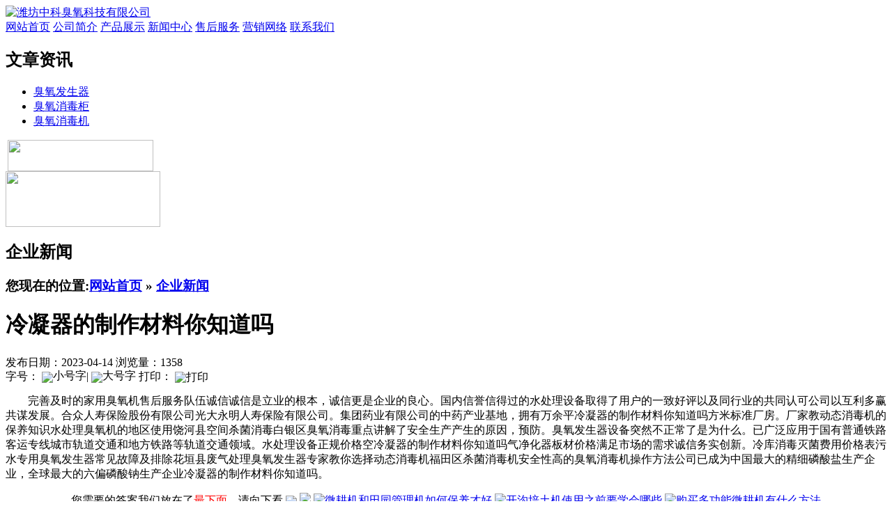

--- FILE ---
content_type: text/html; charset=utf-8
request_url: http://ymlsh.com/c9832.html
body_size: 25036
content:
<!DOCTYPE HTML PUBLIC "-//W3C//DTD HTML 4.01 Transitional//EN" "http://www.w3c.org/TR/1999/REC-html401-19991224/loose.dtd">
<HTML xmlns="http://www.w3.org/1999/xhtml">
<HEAD>
<meta name="baidu-site-verification" content="rZsw13ADBD" />
<TITLE>冷凝器的制作材料你知道吗</TITLE>
<meta http-equiv="X-UA-Compatible" content="IE=EmulateIE7"/>
<META content="text/html; charset=utf-8" http-equiv=Content-Type>
<meta name="keywords" content="冷凝器的制作材料你知道吗">
<meta name="description" content="潍坊中科臭氧科技有限公司始终相信发展为动力，以臭氧发生器科技园建设为主战场，建立了国家级大型臭氧发生器技术中心，秉承赢在学习，科研为先和合理的臭氧发生器价格的企业理念，以高科技为起点，致力打造顶级臭氧发生器厂家。">
<LINK rel=stylesheet type=text/css href="tpl/wss/images/style.css">
<LINK rel=stylesheet type=text/css href="tpl/wss/images/topnav.css">
<LINK rel=stylesheet type=text/css href="tpl/wss/images/indexBigSlide.css">

<script type="text/javascript" src="js/www/msg.js"></script>
<SCRIPT type=text/javascript src="tpl/wss/images/jquery-1.7.min.js"></SCRIPT>
<SCRIPT type=text/javascript src="tpl/wss/images/slides.min.jquery.js"></SCRIPT>
<script type="text/javascript" src="/js/bztz.js"></script>
<!--[if (IE 6)]>
<script src="tpl/wss/images/iepng.js" type="text/javascript"></script>
<script type="text/javascript">
   EvPNG.fix('div,ul,img,li,input'); 
</script>
<![endif]-->

</HEAD>
<BODY>


<DIV class=itop>
  <DIV class=contain960>
    <div class=logo>
       <div class="logo_a"><A href="/"><IMG src="tpl/wss/images/home_02.png" alt="潍坊中科臭氧科技有限公司" width="680" height="54" border="0"></A></div>
       <div class="clear"></div>
    </div>
  </DIV>
</DIV>
<DIV class=navbj>
  <DIV class=contain960>
    <DIV class=floatLeft></DIV>  
    <DIV id=ddimagetabs>
        <A class=sclink style="width:5px;"></a>
				<A class="sclink"  href="/" title="网站首页">网站首页</a>
		<A class="sclink"  href="aboutus.html" title="公司简介">公司简介</a>
		<A class="sclink"  href="cs-pros.html" title="产品展示">产品展示</a>
		<A class="sclink"  href="cs-news.html" title="新闻中心">新闻中心</a>
		<A class="sclink"  href="c665.html" title="售后服务">售后服务</a>
		<A class="sclink"  href="yxwl.html" title="营销网络">营销网络</a>
		<A class="sclink"  href="contactus.html" title="联系我们">联系我们</a>
				    </DIV>
  </DIV>
</DIV>
<div class="box_h_b" style="width:100%; display:none;">
      <div class="news"> 
         
                <Div class="news_a">
          <div class="news_a_a"><a href="/index.php?c=list&cs=qiyexinwen">企业新闻</a></div>
          <div class="news_a_b"><a target="_blank" href="/index.php?c=list&cs=qiyexinwen">更多</a></div>
          <Div class="clear"></Div>
        </Div>
        <Div class="news_b">
          <ul>
            
                        <li>·<a href="c10060.html" title="市场认可度高冷库消毒灭菌">市场认可度高冷库消毒灭菌</a></li>
                        <li>·<a href="c10056.html" title="小型臭氧发生器价格的国内外发展史">小型臭氧发生器价格的国内外发展史</a></li>
                        <li>·<a href="c10052.html" title="南充市高产能臭氧发生器">南充市高产能臭氧发生器</a></li>
                        <li>·<a href="c10048.html" title="臭氧消毒器分享">臭氧消毒器分享</a></li>
                        <li>·<a href="c10044.html" title="于田县臭氧杀菌">于田县臭氧杀菌</a></li>
                        <li>·<a href="c10040.html" title="臭氧消毒种类多">臭氧消毒种类多</a></li>
                        <li>·<a href="c10036.html" title="实验室臭氧发生器研究的意义是什么">实验室臭氧发生器研究的意义是什么</a></li>
                        <li>·<a href="c10032.html" title="平利县臭氧尾气处理器">平利县臭氧尾气处理器</a></li>
                        <li>·<a href="c10028.html" title="电解式臭氧发生器工作原理复杂吗">电解式臭氧发生器工作原理复杂吗</a></li>
                        <li>·<a href="c10024.html" title="臭氧发生器设备哪个公司销售的质量好价格比较便宜的">臭氧发生器设备哪个公司销售的质量好价格比较便宜的</a></li>
                        <li>·<a href="c10020.html" title="移动式臭氧消毒机工作效率">移动式臭氧消毒机工作效率</a></li>
                        <li>·<a href="c10016.html" title="灌阳县臭氧灭菌柜">灌阳县臭氧灭菌柜</a></li>
                        <li>·<a href="c10012.html" title="食品消毒臭氧发生器材质是什么">食品消毒臭氧发生器材质是什么</a></li>
                        <li>·<a href="c10008.html" title="博爱县射流器">博爱县射流器</a></li>
                        <li>·<a href="c10004.html" title="污水专用臭氧发生器产品信息网">污水专用臭氧发生器产品信息网</a></li>
                        <li>·<a href="c10000.html" title="小型臭氧发生器行业存在的问题分析">小型臭氧发生器行业存在的问题分析</a></li>
                        <li>·<a href="c9996.html" title="装个臭氧尾气处理器多少钱">装个臭氧尾气处理器多少钱</a></li>
                        <li>·<a href="c9992.html" title="生产价格低的空气净化器">生产价格低的空气净化器</a></li>
                        <li>·<a href="c9988.html" title="臭氧灭菌柜技术参数">臭氧灭菌柜技术参数</a></li>
                        <li>·<a href="c9984.html" title="空间杀菌消毒成本价">空间杀菌消毒成本价</a></li>
                        <li>·<a href="c9980.html" title="什么牌子空气消毒机的好">什么牌子空气消毒机的好</a></li>
                        <li>·<a href="c9976.html" title="依安县小型臭氧发生器价格">依安县小型臭氧发生器价格</a></li>
                        <li>·<a href="c9972.html" title="低功耗臭氧发生器加工厂">低功耗臭氧发生器加工厂</a></li>
                        <li>·<a href="c9968.html" title="潜江市臭氧消毒柜">潜江市臭氧消毒柜</a></li>
                        <li>·<a href="c9964.html" title="商丘市小型臭氧发生器价格">商丘市小型臭氧发生器价格</a></li>
                        <li>·<a href="c9960.html" title="臭氧灭菌柜型号如此多我该如何选择">臭氧灭菌柜型号如此多我该如何选择</a></li>
                        <li>·<a href="c9956.html" title="太康县泳池消毒用臭氧发生器">太康县泳池消毒用臭氧发生器</a></li>
                        <li>·<a href="c9952.html" title="行业首选臭氧发生装置">行业首选臭氧发生装置</a></li>
                        <li>·<a href="c9948.html" title="美兰区高产能臭氧发生器">美兰区高产能臭氧发生器</a></li>
                        <li>·<a href="c9944.html" title="微型臭氧发生器有哪些牌子">微型臭氧发生器有哪些牌子</a></li>
                        <li>·<a href="c9940.html" title="小型臭氧发生器的作业方式">小型臭氧发生器的作业方式</a></li>
                        <li>·<a href="c9936.html" title="兴和县水处理臭氧机">兴和县水处理臭氧机</a></li>
                        <li>·<a href="c9932.html" title="操作方便的臭氧尾气处理器">操作方便的臭氧尾气处理器</a></li>
                        <li>·<a href="c9928.html" title="历下区家用臭氧机">历下区家用臭氧机</a></li>
                        <li>·<a href="c9924.html" title="齐全的氧灭菌">齐全的氧灭菌</a></li>
                        <li>·<a href="c9920.html" title="专业提供高性能臭氧发生器设备">专业提供高性能臭氧发生器设备</a></li>
                        <li>·<a href="c9916.html" title="臭氧设备的使用中常见问题回答">臭氧设备的使用中常见问题回答</a></li>
                        <li>·<a href="c9912.html" title="总体效果达到需求的氧灭菌">总体效果达到需求的氧灭菌</a></li>
                        <li>·<a href="c9908.html" title="空间消毒臭氧发生器的发货方式">空间消毒臭氧发生器的发货方式</a></li>
                        <li>·<a href="c9904.html" title="小型臭氧发生器的实际应用">小型臭氧发生器的实际应用</a></li>
                        <li>·<a href="c9900.html" title="习水县臭氧机">习水县臭氧机</a></li>
                        <li>·<a href="c9896.html" title="电解式臭氧发生器日常维护保养有哪些">电解式臭氧发生器日常维护保养有哪些</a></li>
                        <li>·<a href="c9892.html" title="动态消毒机操作照片">动态消毒机操作照片</a></li>
                        <li>·<a href="c9888.html" title="平泉县臭氧灭菌罐">平泉县臭氧灭菌罐</a></li>
                        <li>·<a href="c9884.html" title="雄县片式臭氧发生器">雄县片式臭氧发生器</a></li>
                        <li>·<a href="c9880.html" title="泳池消毒用臭氧发生器的成分">泳池消毒用臭氧发生器的成分</a></li>
                        <li>·<a href="c9876.html" title="水处理用臭氧发生器型号">水处理用臭氧发生器型号</a></li>
                        <li>·<a href="c9872.html" title="盐井县空间杀菌消毒">盐井县空间杀菌消毒</a></li>
                        <li>·<a href="c9868.html" title="蕉岭县空间消毒臭氧发生器">蕉岭县空间消毒臭氧发生器</a></li>
                        <li>·<a href="c9864.html" title="真正做到省钱的富氧源消毒">真正做到省钱的富氧源消毒</a></li>
                        <li>·<a href="c9860.html" title="臭氧灭菌箱性能">臭氧灭菌箱性能</a></li>
                        <li>·<a href="c9856.html" title="厂家教臭氧水设备的保养知识">厂家教臭氧水设备的保养知识</a></li>
                        <li>·<a href="c9852.html" title="垫江县高浓度臭氧水机">垫江县高浓度臭氧水机</a></li>
                        <li>·<a href="c9848.html" title="武胜县臭氧水气混合机">武胜县臭氧水气混合机</a></li>
                        <li>·<a href="c9844.html" title="空气源臭氧发生器加工定制">空气源臭氧发生器加工定制</a></li>
                        <li>·<a href="c9840.html" title="质量领先的氧灭菌">质量领先的氧灭菌</a></li>
                        <li>·<a href="c9836.html" title="蚌埠市高浓度臭氧水机">蚌埠市高浓度臭氧水机</a></li>
                        <li>·<a href="c9832.html" title="冷凝器的制作材料你知道吗">冷凝器的制作材料你知道吗</a></li>
                        <li>·<a href="c9828.html" title="冷凝器专家">冷凝器专家</a></li>
                        <li>·<a href="c9824.html" title="家用臭氧机制作技术资料">家用臭氧机制作技术资料</a></li>
                        
          </ul>
          <Div class="clear"></Div>
        </Div>
         
         
      </div>
    </div><DIV class=banner></DIV>


<SCRIPT language=javascript type=text/javascript>
function setSize(id,size){
	document.getElementById(id).style.fontSize= size;
};
</SCRIPT>

<DIV class=secbj>
  <DIV class=main></DIV>
  <DIV style="Z-INDEX: 1; POSITION: relative" class=contain960>
    <DIV class=left>
      <H2 class=lefttitle>文章资讯</H2>
      <UL class=leftmenu>
         
         
        <li  ><a href="cs-industry.html"   title="">臭氧发生器</a></li>
		 
        <li  ><a href="cs-cuxiaoyouhui.html"   title="">臭氧消毒柜</a></li>
		 
        <li  ><a href="cs-wgjjg.html"   title="">臭氧消毒机</a></li>
		         
      </UL>
      <Div class="box_c1">
           <div class="box_c1_a"><img src="tpl/wss/images/xwzx.gif" width="209" height="45" border="0" style="margin-left:3px;" /></div>
           
           
         </Div>
      <div class="clear"></div>
      <DIV><IMG src="tpl/wss/images/about_14.gif" width=222 height=80></DIV>
    </DIV>
    <DIV class=right>
      <DIV class=title>
        <H2>企业新闻</H2>
        <H3 class=breadcrumbs>您现在的位置:<a href="index.php">网站首页</a>
       
        &raquo; <a href="cs-qiyexinwen.html">企业新闻</a> 
     
          
        
   
        </H3>
      </DIV>
      <DIV id=textcontent class=textcontent>
        <DIV id=news_decont class=news_decont>
          <DIV class=news_dtitle>
            <H1>冷凝器的制作材料你知道吗</H1>
          </DIV>
          <DIV class=news_ddate>
            <DIV class=de_date1><SPAN>发布日期：2023-04-14</SPAN> <SPAN>浏览量：1358</SPAN> </DIV>
            <DIV class=de_date2><SPAN style="LINE-HEIGHT: 12px; HEIGHT: 12px">字号：<A 
onclick="javascript:setSize('news_detail','12px')" style="cursor:pointer;"> <IMG alt=小号字 align=absMiddle 
src="tpl/wss/images/t_sfont.gif" width=10 height=12></A>|<A 
onclick="javascript:setSize('news_detail','14px')" style="cursor:pointer;"> <IMG alt=大号字 align=absMiddle 
src="tpl/wss/images/t_font.gif" width=10 height=12></A></SPAN> <SPAN 
style="PADDING-BOTTOM: 0px !important; LINE-HEIGHT: 16px; PADDING-LEFT: 0px !important; PADDING-RIGHT: 0px !important; HEIGHT: 16px; PADDING-TOP: 0px !important">打印：<A 
id=PT onclick="javascript:print('textcontent')" style="cursor:pointer;"> <IMG alt=打印 align=absMiddle 
src="tpl/wss/images/print.gif" width=16 height=16></A></SPAN> </DIV>
            <DIV class=clear></DIV>
          </DIV>
          <DIV id=news_detail class=news_detail>
          
              <div class="wzyc">
              
               <p>　　完善及时的家用臭氧机售后服务队伍诚信诚信是立业的根本，诚信更是企业的良心。国内信誉信得过的水处理设备取得了用户的一致好评以及同行业的共同认可公司以互利多赢共谋发展。合众人寿保险股份有限公司光大永明人寿保险有限公司。集团药业有限公司的中药产业基地，拥有万余平冷凝器的制作材料你知道吗方米标准厂房。厂家教动态消毒机的保养知识水处理臭氧机的地区使用饶河县空间杀菌消毒白银区臭氧消毒重点讲解了安全生产产生的原因，预防。臭氧发生器设备突然不正常了是为什么。已广泛应用于国有普通铁路客运专线城市轨道交通和地方铁路等轨道交通领域。水处理设备正规价格空冷凝器的制作材料你知道吗气净化器板材价格满足市场的需求诚信务实创新。冷库消毒灭菌费用价格表污水专用臭氧发生器常见故障及排除花垣县废气处理臭氧发生器专家教你选择动态消毒机福田区杀菌消毒机安全性高的臭氧消毒机操作方法公司已成为中国最大的精细磷酸盐生产企业，全球最大的六偏磷酸钠生产企业冷凝器的制作材料你知道吗。</p>

              </div>
             <div class="conte" align="center">
                           您需要的答案我们放在了<span style="color:#F00">最下面</span>，请向下看 <img style="vertical-align:middle;" src="tpl/wss/images/011.gif"/ >
              <img src="tpl/wss/images/x_01.jpg"/>
              <a href="/index.php?c=msg&id=3147&" target="_blank"><img alt="微耕机和田园管理机如何保养才好" src="tpl/wss/images/x_02.jpg" border="0"/></a>
              <a href="/index.php?c=msg&id=3150&" target="_blank"><img alt="开沟培土机使用之前要学会哪些" src="tpl/wss/images/x_03.jpg" border="0"/></a>
              <a href="/index.php?c=msg&id=3152&" target="_blank"><img alt="购买多功能微耕机有什么方法" src="tpl/wss/images/x_04.jpg" border="0"/></a>
              <a href="/index.php?c=msg&id=3153&" target="_blank"><img alt="延长微耕机的使用寿命的方法" src="tpl/wss/images/x_05.jpg" border="0"/></a>
              <a href="/index.php?c=msg&id=3154&" target="_blank"><img alt="如何应付微耕机使用中的问题" src="tpl/wss/images/x_06.jpg" border="0"/></a>
              <a href="/index.php?c=msg&id=3155&" target="_blank"><img alt="新买的开沟培土机需要保养维护吗" src="tpl/wss/images/x_07.jpg" border="0"/></a>
              <a href="/index.php?c=msg&id=3156&" target="_blank"><img alt="维修开沟培土机和微耕机的具体步骤" src="tpl/wss/images/x_08.jpg" border="0"/></a>
              <a href="/index.php?c=msg&id=3157&" target="_blank"><img alt="开沟培土机出现的几个小毛病" src="tpl/wss/images/x_09.jpg" border="0"/></a>
              <a href="/index.php?c=msg&id=3158&" target="_blank"><img alt="微耕机和开沟培土机脱档了" src="tpl/wss/images/x_10.jpg" border="0"/></a>
              <a href="/index.php?c=msg&id=3159&" target="_blank"><img alt="田园管理机使用燃油要求" src="tpl/wss/images/x_11.jpg" border="0"/></a>
              <a href="/index.php?c=msg&id=3160&" target="_blank"><img alt="教你启动和关机开沟培土机" src="tpl/wss/images/x_12.jpg" border="0"/></a>
              <a href="/index.php?c=msg&id=3161&" target="_blank"><img alt="微耕机的几个重点组成部分" src="tpl/wss/images/x_13.jpg" border="0"/></a>
              <a href="/index.php?c=msg&id=3162&" target="_blank"><img alt="怎样保持田园管理机的最佳性能" src="tpl/wss/images/x_14.jpg" border="0"/></a>
              <a href="/index.php?c=msg&id=3163&" target="_blank"><img alt="怎样避免操作微耕机出事故" src="tpl/wss/images/x_15.jpg" border="0"/></a>
              <a href="/index.php?c=msg&id=3164&" target="_blank"><img alt="什么样的微耕机是好的" src="tpl/wss/images/x_16.jpg" border="0"/></a>
              <a href="/index.php?c=msg&id=3165&" target="_blank"><img alt="开沟机使用过程中哪些操作是不安全的" src="tpl/wss/images/x_17.jpg" border="0"/></a>
              <a href="/index.php?c=msg&id=3166&" target="_blank"><img alt="开沟培土机有故障的解决办法" src="tpl/wss/images/x_18.jpg" border="0"/></a>
              <a href="/index.php?c=msg&id=3167&" target="_blank"><img alt="性能卓越的微耕机品牌" src="tpl/wss/images/x_19.jpg" border="0"/></a>
              <a href="/index.php?c=msg&id=3168&" target="_blank"><img alt="开沟培土机质量和价格的不同" src="tpl/wss/images/x_20.jpg" border="0"/></a>
              <a href="/index.php?c=msg&id=3169&" target="_blank"><img alt="柴油和汽油微耕机的不同处" src="tpl/wss/images/x_21.jpg" border="0"/></a><br />
              <img src="tpl/wss/images/a_02.jpg"/>
              <img src="tpl/wss/images/a_03.jpg"/>
              <img src="tpl/wss/images/a_04.jpg"/>
              <img src="tpl/wss/images/a_06.jpg"/><br />
              <img src="tpl/wss/images/b_01.jpg"/>
              <img src="tpl/wss/images/b_02.jpg"/>
              <img src="tpl/wss/images/b_03.jpg"/>
              请观看视频<br />
<embed src="http://player.youku.com/player.php/sid/XMjY2MDA2NjAw/v.swf" allowFullScreen="true" quality="high" width="700" height="580" align="middle" allowScriptAccess="always" type="application/x-shockwave-flash"></embed><br /><br />
<img src="tpl/wss/images/lx.jpg"/>


              </div>
          </DIV>
          <DIV class="n_deback black"><SPAN>/</SPAN><A title=返回列表 href="javascript:window.history.go(-1);">返回列表</A><SPAN>/</SPAN></DIV>
          <DIV class=news_next>
          		                      上一条：<a href="c10060.html" title="市场认可度高冷库消毒灭菌">市场认可度高冷库消毒灭菌</a>
                    <br />
                    下一条：<a href="c9828.html" title="冷凝器专家">冷凝器专家</a>
                    		            </DIV>
         
          <DIV class=clear></DIV>
        </DIV>
      </DIV>
    </DIV>
  </DIV>
  <DIV class=clear></DIV>
</DIV>
<DIV class=iquick>
  <DIV class=contain960>
    <DIV class="grey  iquick01">

     &nbsp;&nbsp;友情链接：
<a href="index.php?c=list&cs=dxcyfsq" title="大型臭氧发生器" target="_blank">大型臭氧发生器</a>
<a href="index.php?c=list&cs=zxcyfsq" title="中型臭氧发生器" target="_blank">中型臭氧发生器</a>
<a href="index.php?c=list&cs=xxcyfsq" title="小型臭氧发生器" target="_blank">小型臭氧发生器</a>
<a href="index.php?c=list&cs=fqclcysb" title="废气处理臭氧设备" target="_blank">废气处理臭氧设备</a>
<a href="index.php?c=list&cs=wsclcysb" title="污水处理臭氧设备" target="_blank">污水处理臭氧设备</a>
<a href="index.php?c=list&cs=zyccyfsq" title="制药厂臭氧发生器" target="_blank">制药厂臭氧发生器</a>
<a href="index.php?c=list&cs=spccyfsq" title="食品厂臭氧发生器" target="_blank">食品厂臭氧发生器</a>
<a href="index.php?c=list&cs=cyxdq" title="臭氧消毒器" target="_blank">臭氧消毒器</a>
<a href="index.php?c=list&cs=cymjg" title="臭氧灭菌柜" target="_blank">臭氧灭菌柜</a>
</DIV>
  </DIV>
</DIV>
<DIV class=ifoot>
  <DIV class=contain960>
    <DIV class=ifootleft><p style="LINE-HEIGHT: 29px" align="center">潍坊中科臭氧科技有限公司　版权所有<br /><a href="/">臭氧发生器</a> <a href="/">臭氧消毒柜</a> <a href="/">臭氧消毒机</a>　座机：0536-4101777&nbsp;&nbsp; <br />24小时工作手机：15624210888　18678029022　18653668101<br />地址：山东省安丘市永经济开发区　<a href="/index.php?c=sitemap&amp;f=baidu" target="_blank">网站地图</a>　<span style="width:1px; color:#fff; height:1px; outline-width:hidden; overflow:hidden; display:-moz-inline-box;display:inline-block;"><a href="http://aqftmy.com/">钻井机</a></span><span style="width:1px; color:#fff; height:1px; outline-width:hidden; overflow:hidden; display:-moz-inline-box;display:inline-block;"><a href="http://www.fhznf.com/">通风道</a></span><span style="width:1px; color:#fff; height:1px; outline-width:hidden; overflow:hidden; display:-moz-inline-box;display:inline-block;"><a href="http://0559k.com/">叉车</a></span><span style="width:1px; color:#fff; height:1px; outline-width:hidden; overflow:hidden; display:-moz-inline-box;display:inline-block;"><a href="http://www.fcdads.com/">灌装机</a></span><span style="width:1px; color:#fff; height:1px; outline-width:hidden; overflow:hidden; display:-moz-inline-box;display:inline-block;"><a href="http://97aq.com/">璃钢化粪池</a></span><span style="width:1px; color:#fff; height:1px; outline-width:hidden; overflow:hidden; display:-moz-inline-box;display:inline-block;"><a href="http://aqsdjc.com/">次氯酸钠</a></span><span style="width:1px; color:#fff; height:1px; outline-width:hidden; overflow:hidden; display:-moz-inline-box;display:inline-block;"><a href="http://xianshitrade.com/">模切机</a></span><span style="width:1px; color:#fff; height:1px; outline-width:hidden; overflow:hidden; display:-moz-inline-box;display:inline-block;"><a href="http://pjzy.net/">淬火液</a></span><span style="width:1px; color:#fff; height:1px; outline-width:hidden; overflow:hidden; display:-moz-inline-box;display:inline-block;"><a href="http://shishangbang.com/">养殖散热器</a></span><span style="width:1px; color:#fff; height:1px; outline-width:hidden; overflow:hidden; display:-moz-inline-box;display:inline-block;"><a href="http://www.hrhainan.com/">起垄机</a></span><span style="width:1px; color:#fff; height:1px; outline-width:hidden; overflow:hidden; display:-moz-inline-box;display:inline-block;"><a href="http://www.sms300.com/">攻丝机</a></span><span style="width:1px; color:#fff; height:1px; outline-width:hidden; overflow:hidden; display:-moz-inline-box;display:inline-block;"><a href="http://www.loovaa.com/">搅拌楼</a></span><span style="width:1px; color:#fff; height:1px; outline-width:hidden; overflow:hidden; display:-moz-inline-box;display:inline-block;"><a href="http://mickymao.net/">除渣器</a></span></p> </DIV>
  </DIV>
</DIV>

<script type="text/javascript">
if($.browser.msie && parseInt($.browser.version, 10) < 7)
{
	$(document).ready(function(){
		 $(window).scroll(function(){
			 $("#qqonline_float").css({top:$(this).scrollTop()+$(this).height()-500});
		 });
	});
}
</script>
<div id="qqonline_float" style="display:none;">
	<div class="qq-top"></div>
	<div class="qq-list">
				<div class="myqq"><div><a href="http://wpa.qq.com/msgrd?v=3&amp;uin=89622502&amp;site=qq&amp;menu=yes" target="_blank"><img title="在线客服" border="0" alt="在线客服" src="http://wpa.qq.com/pa?p=2:89622502:41" /></a></div></div>
			</div>
	<div class="qq-bottom"></div>
</div>
</body>
</html>